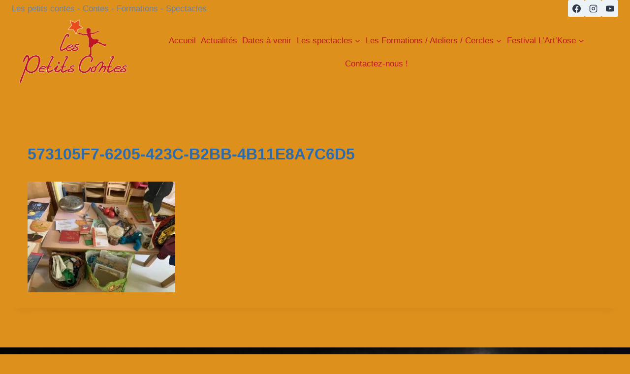

--- FILE ---
content_type: text/html; charset=UTF-8
request_url: https://www.lespetitscontes.fr/actualites/formation-initiation-a-lart-du-conte-3/attachment/573105f7-6205-423c-b2bb-4b11e8a7c6d5/
body_size: 16964
content:
<!doctype html><html lang="fr-FR" frame-adminify-app="true" class="no-js" itemtype="https://schema.org/Blog" itemscope><head><script data-no-optimize="1">var litespeed_docref=sessionStorage.getItem("litespeed_docref");litespeed_docref&&(Object.defineProperty(document,"referrer",{get:function(){return litespeed_docref}}),sessionStorage.removeItem("litespeed_docref"));</script> <meta charset="UTF-8"><meta name="viewport" content="width=device-width, initial-scale=1, minimum-scale=1"><meta name='robots' content='index, follow, max-image-preview:large, max-snippet:-1, max-video-preview:-1' /><title>573105F7-6205-423C-B2BB-4B11E8A7C6D5 - Les petits contes</title><link rel="canonical" href="https://www.lespetitscontes.fr/actualites/formation-initiation-a-lart-du-conte-3/attachment/573105f7-6205-423c-b2bb-4b11e8a7c6d5/" /><meta property="og:locale" content="fr_FR" /><meta property="og:type" content="article" /><meta property="og:title" content="573105F7-6205-423C-B2BB-4B11E8A7C6D5 - Les petits contes" /><meta property="og:url" content="https://www.lespetitscontes.fr/actualites/formation-initiation-a-lart-du-conte-3/attachment/573105f7-6205-423c-b2bb-4b11e8a7c6d5/" /><meta property="og:site_name" content="Les petits contes" /><meta property="article:modified_time" content="2022-10-30T07:20:56+00:00" /><meta property="og:image" content="https://www.lespetitscontes.fr/actualites/formation-initiation-a-lart-du-conte-3/attachment/573105f7-6205-423c-b2bb-4b11e8a7c6d5" /><meta property="og:image:width" content="2560" /><meta property="og:image:height" content="1920" /><meta property="og:image:type" content="image/jpeg" /> <script type="application/ld+json" class="yoast-schema-graph">{"@context":"https://schema.org","@graph":[{"@type":"WebPage","@id":"https://www.lespetitscontes.fr/actualites/formation-initiation-a-lart-du-conte-3/attachment/573105f7-6205-423c-b2bb-4b11e8a7c6d5/","url":"https://www.lespetitscontes.fr/actualites/formation-initiation-a-lart-du-conte-3/attachment/573105f7-6205-423c-b2bb-4b11e8a7c6d5/","name":"573105F7-6205-423C-B2BB-4B11E8A7C6D5 - Les petits contes","isPartOf":{"@id":"https://www.lespetitscontes.fr/#website"},"primaryImageOfPage":{"@id":"https://www.lespetitscontes.fr/actualites/formation-initiation-a-lart-du-conte-3/attachment/573105f7-6205-423c-b2bb-4b11e8a7c6d5/#primaryimage"},"image":{"@id":"https://www.lespetitscontes.fr/actualites/formation-initiation-a-lart-du-conte-3/attachment/573105f7-6205-423c-b2bb-4b11e8a7c6d5/#primaryimage"},"thumbnailUrl":"https://www.lespetitscontes.fr/wp-content/uploads/2022/10/573105F7-6205-423C-B2BB-4B11E8A7C6D5-scaled.jpeg","datePublished":"2022-10-30T05:59:16+00:00","dateModified":"2022-10-30T07:20:56+00:00","breadcrumb":{"@id":"https://www.lespetitscontes.fr/actualites/formation-initiation-a-lart-du-conte-3/attachment/573105f7-6205-423c-b2bb-4b11e8a7c6d5/#breadcrumb"},"inLanguage":"fr-FR","potentialAction":[{"@type":"ReadAction","target":["https://www.lespetitscontes.fr/actualites/formation-initiation-a-lart-du-conte-3/attachment/573105f7-6205-423c-b2bb-4b11e8a7c6d5/"]}]},{"@type":"ImageObject","inLanguage":"fr-FR","@id":"https://www.lespetitscontes.fr/actualites/formation-initiation-a-lart-du-conte-3/attachment/573105f7-6205-423c-b2bb-4b11e8a7c6d5/#primaryimage","url":"https://www.lespetitscontes.fr/wp-content/uploads/2022/10/573105F7-6205-423C-B2BB-4B11E8A7C6D5-scaled.jpeg","contentUrl":"https://www.lespetitscontes.fr/wp-content/uploads/2022/10/573105F7-6205-423C-B2BB-4B11E8A7C6D5-scaled.jpeg","width":2560,"height":1920},{"@type":"BreadcrumbList","@id":"https://www.lespetitscontes.fr/actualites/formation-initiation-a-lart-du-conte-3/attachment/573105f7-6205-423c-b2bb-4b11e8a7c6d5/#breadcrumb","itemListElement":[{"@type":"ListItem","position":1,"name":"Retour à la page d'accueil des Petits Contes","item":"https://www.lespetitscontes.fr/"},{"@type":"ListItem","position":2,"name":"Actualités","item":"https://www.lespetitscontes.fr/category/actualites/"},{"@type":"ListItem","position":3,"name":"Formation Initiation à l&rsquo;Art du Conte","item":"https://www.lespetitscontes.fr/actualites/formation-initiation-a-lart-du-conte-3/"},{"@type":"ListItem","position":4,"name":"573105F7-6205-423C-B2BB-4B11E8A7C6D5"}]},{"@type":"WebSite","@id":"https://www.lespetitscontes.fr/#website","url":"https://www.lespetitscontes.fr/","name":"Les petits contes","description":"Nous &quot;contons&quot; pour vous !","publisher":{"@id":"https://www.lespetitscontes.fr/#organization"},"potentialAction":[{"@type":"SearchAction","target":{"@type":"EntryPoint","urlTemplate":"https://www.lespetitscontes.fr/?s={search_term_string}"},"query-input":{"@type":"PropertyValueSpecification","valueRequired":true,"valueName":"search_term_string"}}],"inLanguage":"fr-FR"},{"@type":"Organization","@id":"https://www.lespetitscontes.fr/#organization","name":"Les Petits Contes","url":"https://www.lespetitscontes.fr/","logo":{"@type":"ImageObject","inLanguage":"fr-FR","@id":"https://www.lespetitscontes.fr/#/schema/logo/image/","url":"https://www.lespetitscontes.fr/wp-content/uploads/2017/06/logo10.png","contentUrl":"https://www.lespetitscontes.fr/wp-content/uploads/2017/06/logo10.png","width":300,"height":172,"caption":"Les Petits Contes"},"image":{"@id":"https://www.lespetitscontes.fr/#/schema/logo/image/"}}]}</script> <link rel='preconnect' href='https://www.lespetitscontes.fr' /><link rel="alternate" type="application/rss+xml" title="Les petits contes &raquo; Flux" href="https://www.lespetitscontes.fr/feed/" /><link rel="alternate" type="application/rss+xml" title="Les petits contes &raquo; Flux des commentaires" href="https://www.lespetitscontes.fr/comments/feed/" /><link rel="alternate" type="application/rss+xml" title="Les petits contes &raquo; 573105F7-6205-423C-B2BB-4B11E8A7C6D5 Flux des commentaires" href="https://www.lespetitscontes.fr/actualites/formation-initiation-a-lart-du-conte-3/attachment/573105f7-6205-423c-b2bb-4b11e8a7c6d5/feed/" /><link rel="alternate" title="oEmbed (JSON)" type="application/json+oembed" href="https://www.lespetitscontes.fr/wp-json/oembed/1.0/embed?url=https%3A%2F%2Fwww.lespetitscontes.fr%2Factualites%2Fformation-initiation-a-lart-du-conte-3%2Fattachment%2F573105f7-6205-423c-b2bb-4b11e8a7c6d5%2F" /><link rel="alternate" title="oEmbed (XML)" type="text/xml+oembed" href="https://www.lespetitscontes.fr/wp-json/oembed/1.0/embed?url=https%3A%2F%2Fwww.lespetitscontes.fr%2Factualites%2Fformation-initiation-a-lart-du-conte-3%2Fattachment%2F573105f7-6205-423c-b2bb-4b11e8a7c6d5%2F&#038;format=xml" /><style id="litespeed-ccss">ul{box-sizing:border-box}.entry-content{counter-reset:footnotes}:root{--wp--preset--font-size--normal:16px;--wp--preset--font-size--huge:42px}.screen-reader-text{border:0;clip:rect(1px,1px,1px,1px);-webkit-clip-path:inset(50%);clip-path:inset(50%);height:1px;margin:-1px;overflow:hidden;padding:0;position:absolute;width:1px;word-wrap:normal!important}body{--wp--preset--color--black:#000;--wp--preset--color--cyan-bluish-gray:#abb8c3;--wp--preset--color--white:#fff;--wp--preset--color--pale-pink:#f78da7;--wp--preset--color--vivid-red:#cf2e2e;--wp--preset--color--luminous-vivid-orange:#ff6900;--wp--preset--color--luminous-vivid-amber:#fcb900;--wp--preset--color--light-green-cyan:#7bdcb5;--wp--preset--color--vivid-green-cyan:#00d084;--wp--preset--color--pale-cyan-blue:#8ed1fc;--wp--preset--color--vivid-cyan-blue:#0693e3;--wp--preset--color--vivid-purple:#9b51e0;--wp--preset--color--theme-palette-1:var(--global-palette1);--wp--preset--color--theme-palette-2:var(--global-palette2);--wp--preset--color--theme-palette-3:var(--global-palette3);--wp--preset--color--theme-palette-4:var(--global-palette4);--wp--preset--color--theme-palette-5:var(--global-palette5);--wp--preset--color--theme-palette-6:var(--global-palette6);--wp--preset--color--theme-palette-7:var(--global-palette7);--wp--preset--color--theme-palette-8:var(--global-palette8);--wp--preset--color--theme-palette-9:var(--global-palette9);--wp--preset--gradient--vivid-cyan-blue-to-vivid-purple:linear-gradient(135deg,rgba(6,147,227,1) 0%,#9b51e0 100%);--wp--preset--gradient--light-green-cyan-to-vivid-green-cyan:linear-gradient(135deg,#7adcb4 0%,#00d082 100%);--wp--preset--gradient--luminous-vivid-amber-to-luminous-vivid-orange:linear-gradient(135deg,rgba(252,185,0,1) 0%,rgba(255,105,0,1) 100%);--wp--preset--gradient--luminous-vivid-orange-to-vivid-red:linear-gradient(135deg,rgba(255,105,0,1) 0%,#cf2e2e 100%);--wp--preset--gradient--very-light-gray-to-cyan-bluish-gray:linear-gradient(135deg,#eee 0%,#a9b8c3 100%);--wp--preset--gradient--cool-to-warm-spectrum:linear-gradient(135deg,#4aeadc 0%,#9778d1 20%,#cf2aba 40%,#ee2c82 60%,#fb6962 80%,#fef84c 100%);--wp--preset--gradient--blush-light-purple:linear-gradient(135deg,#ffceec 0%,#9896f0 100%);--wp--preset--gradient--blush-bordeaux:linear-gradient(135deg,#fecda5 0%,#fe2d2d 50%,#6b003e 100%);--wp--preset--gradient--luminous-dusk:linear-gradient(135deg,#ffcb70 0%,#c751c0 50%,#4158d0 100%);--wp--preset--gradient--pale-ocean:linear-gradient(135deg,#fff5cb 0%,#b6e3d4 50%,#33a7b5 100%);--wp--preset--gradient--electric-grass:linear-gradient(135deg,#caf880 0%,#71ce7e 100%);--wp--preset--gradient--midnight:linear-gradient(135deg,#020381 0%,#2874fc 100%);--wp--preset--font-size--small:var(--global-font-size-small);--wp--preset--font-size--medium:var(--global-font-size-medium);--wp--preset--font-size--large:var(--global-font-size-large);--wp--preset--font-size--x-large:42px;--wp--preset--font-size--larger:var(--global-font-size-larger);--wp--preset--font-size--xxlarge:var(--global-font-size-xxlarge);--wp--preset--spacing--20:.44rem;--wp--preset--spacing--30:.67rem;--wp--preset--spacing--40:1rem;--wp--preset--spacing--50:1.5rem;--wp--preset--spacing--60:2.25rem;--wp--preset--spacing--70:3.38rem;--wp--preset--spacing--80:5.06rem;--wp--preset--shadow--natural:6px 6px 9px rgba(0,0,0,.2);--wp--preset--shadow--deep:12px 12px 50px rgba(0,0,0,.4);--wp--preset--shadow--sharp:6px 6px 0px rgba(0,0,0,.2);--wp--preset--shadow--outlined:6px 6px 0px -3px rgba(255,255,255,1),6px 6px rgba(0,0,0,1);--wp--preset--shadow--crisp:6px 6px 0px rgba(0,0,0,1)}body{margin:0;--wp--style--global--content-size:var(--global-calc-content-width);--wp--style--global--wide-size:var(--global-calc-wide-content-width)}body{padding-top:0;padding-right:0;padding-bottom:0;padding-left:0}html{line-height:1.15;-webkit-text-size-adjust:100%}body{margin:0}main{display:block;min-width:0}h1{font-size:2em;margin:.67em 0}a{background-color:transparent}img{border-style:none}button{font-size:100%;margin:0}button{overflow:visible}button{text-transform:none}button{-webkit-appearance:button}button::-moz-focus-inner{border-style:none;padding:0}button:-moz-focusring{outline:1px dotted ButtonText}::-webkit-file-upload-button{-webkit-appearance:button;font:inherit}:root{--global-gray-400:#cbd5e0;--global-gray-500:#a0aec0;--global-xs-spacing:1em;--global-sm-spacing:1.5rem;--global-md-spacing:2rem;--global-lg-spacing:2.5em;--global-xl-spacing:3.5em;--global-xxl-spacing:5rem;--global-edge-spacing:1.5rem;--global-boxed-spacing:2rem;--global-font-size-small:clamp(.8rem,.73rem + .217vw,.9rem);--global-font-size-medium:clamp(1.1rem,.995rem + .326vw,1.25rem);--global-font-size-large:clamp(1.75rem,1.576rem + .543vw,2rem);--global-font-size-larger:clamp(2rem,1.6rem + 1vw,2.5rem);--global-font-size-xxlarge:clamp(2.25rem,1.728rem + 1.63vw,3rem)}h1{padding:0;margin:0}html{box-sizing:border-box}*,*:before,*:after{box-sizing:inherit}ul{margin:0 0 1.5em 1.5em;padding:0}ul{list-style:disc}li>ul{margin-bottom:0;margin-left:1.5em}img{display:block;height:auto;max-width:100%}a{color:var(--global-palette-highlight)}.link-style-color-underline .entry-content p a{color:inherit;text-decoration:underline;text-decoration-color:var(--global-palette-highlight)}.screen-reader-text{clip:rect(1px,1px,1px,1px);position:absolute!important;height:1px;width:1px;overflow:hidden;word-wrap:normal!important}::-webkit-input-placeholder{color:var(--global-palette6)}::-moz-placeholder{color:var(--global-palette6);opacity:1}::placeholder{color:var(--global-palette6)}button{border-radius:3px;background:var(--global-palette-btn-bg);color:var(--global-palette-btn);padding:.4em 1em;border:0;font-size:1.125rem;line-height:1.6;display:inline-block;font-family:inherit;text-decoration:none;box-shadow:0px 0px 0px -7px rgba(0,0,0,0)}button:visited{background:var(--global-palette-btn-bg);color:var(--global-palette-btn)}.kadence-svg-iconset{display:inline-flex;align-self:center}.kadence-svg-iconset svg{height:1em;width:1em}.kadence-svg-iconset.svg-baseline svg{top:.125em;position:relative}.kt-clear{*zoom:1}.kt-clear:before,.kt-clear:after{content:' ';display:table}.kt-clear:after{clear:both}.content-area{margin:var(--global-xxl-spacing) 0}.entry-content{word-break:break-word}.site-container{margin:0 auto;padding:0 var(--global-content-edge-padding)}.content-bg{background:#fff}#wrapper{overflow:hidden;overflow:clip}body.footer-on-bottom #wrapper{min-height:100vh;display:flex;flex-direction:column}body.footer-on-bottom #inner-wrap{flex:1 0 auto}:root{--global-palette1:#2b6cb0;--global-palette2:#215387;--global-palette3:#1a202c;--global-palette4:#2d3748;--global-palette5:#4a5568;--global-palette6:#718096;--global-palette7:#edf2f7;--global-palette8:#f7fafc;--global-palette9:#fff;--global-palette9rgb:255,255,255;--global-palette-highlight:#be1522;--global-palette-highlight-alt:var(--global-palette7);--global-palette-highlight-alt2:var(--global-palette9);--global-palette-btn-bg:var(--global-palette1);--global-palette-btn-bg-hover:var(--global-palette2);--global-palette-btn:var(--global-palette9);--global-palette-btn-hover:var(--global-palette9);--global-body-font-family:-apple-system,BlinkMacSystemFont,"Segoe UI",Roboto,Oxygen-Sans,Ubuntu,Cantarell,"Helvetica Neue",sans-serif,"Apple Color Emoji","Segoe UI Emoji","Segoe UI Symbol";--global-heading-font-family:inherit;--global-primary-nav-font-family:inherit;--global-fallback-font:sans-serif;--global-display-fallback-font:sans-serif;--global-content-width:1290px;--global-content-narrow-width:842px;--global-content-edge-padding:1.5rem;--global-content-boxed-padding:2rem;--global-calc-content-width:calc(1290px - var(--global-content-edge-padding) - var(--global-content-edge-padding));--wp--style--global--content-size:var(--global-calc-content-width)}.wp-site-blocks{--global-vw:calc(100vw - (.5*var(--scrollbar-offset)))}body{background:#dd901c;-webkit-font-smoothing:antialiased;-moz-osx-font-smoothing:grayscale}body{font-weight:400;font-size:17px;line-height:1.6;font-family:var(--global-body-font-family);color:var(--global-palette4)}.content-bg{background:#dd901c}h1{font-family:var(--global-heading-font-family)}h1{font-style:normal;font-weight:700;font-size:32px;line-height:1.5;color:#2b6cb0}.site-container{max-width:var(--global-content-width)}.content-area{margin-top:5rem;margin-bottom:5rem}@media all and (max-width:1024px){.content-area{margin-top:3rem;margin-bottom:3rem}}@media all and (max-width:767px){.content-area{margin-top:2rem;margin-bottom:2rem}}@media all and (max-width:1024px){:root{--global-content-boxed-padding:2rem}}@media all and (max-width:767px){:root{--global-content-boxed-padding:1.5rem}}.entry-content-wrap{padding:2rem}@media all and (max-width:1024px){.entry-content-wrap{padding:2rem}}@media all and (max-width:767px){.entry-content-wrap{padding:1.5rem}}.entry.single-entry{box-shadow:0px 15px 15px -10px rgba(0,0,0,.05)}button{box-shadow:0px 0px 0px -7px rgba(0,0,0,0)}.site-branding a.brand img{max-width:250px}.site-branding{padding:0}#masthead{background:#dd901c}.site-main-header-inner-wrap{min-height:80px}.site-top-header-inner-wrap{min-height:0px}.header-navigation[class*=header-navigation-style-underline] .header-menu-container.primary-menu-container>ul>li>a:after{width:calc(100% - .6em)}.main-navigation .primary-menu-container>ul>li.menu-item>a{padding-left:calc(.6em/2);padding-right:calc(.6em/2);padding-top:.6em;padding-bottom:.6em;color:#be1522}.main-navigation .primary-menu-container>ul li.menu-item>a{font-style:normal}.header-navigation .header-menu-container ul ul.sub-menu{background:#dd901c;box-shadow:0px 2px 13px 0px rgba(0,0,0,.1)}.header-navigation .header-menu-container ul ul li.menu-item{border-bottom:1px solid var(--global-palette9)}.header-navigation .header-menu-container ul ul li.menu-item>a{width:200px;padding-top:1em;padding-bottom:1em;color:var(--global-palette8);font-style:normal;font-size:14px}.mobile-toggle-open-container .menu-toggle-open{color:#be1522;padding:.4em .6em;font-size:14px}.mobile-toggle-open-container .menu-toggle-open.menu-toggle-style-bordered{border:1px solid currentColor}.mobile-toggle-open-container .menu-toggle-open .menu-toggle-icon{font-size:20px}.mobile-navigation ul li{font-size:14px}.mobile-navigation ul li a{padding-top:1em;padding-bottom:1em}.mobile-navigation ul li>a,.mobile-navigation ul li.menu-item-has-children>.drawer-nav-drop-wrap{background:#dd901c;color:var(--global-palette8)}.mobile-navigation ul li.menu-item-has-children .drawer-nav-drop-wrap,.mobile-navigation ul li:not(.menu-item-has-children) a{border-bottom:1px solid var(--global-palette9)}.mobile-navigation:not(.drawer-navigation-parent-toggle-true) ul li.menu-item-has-children .drawer-nav-drop-wrap button{border-left:1px solid var(--global-palette9)}#mobile-drawer .drawer-header .drawer-toggle{padding:.6em .15em;font-size:24px}.header-html{font-style:normal;color:var(--global-palette6)}.header-social-wrap .header-social-inner-wrap{font-size:1em;gap:.3em}.header-social-wrap .header-social-inner-wrap .social-button{border:2px none transparent;border-radius:3px}:root{--global-kb-font-size-sm:clamp(.8rem,.73rem + .217vw,.9rem);--global-kb-font-size-md:clamp(1.1rem,.995rem + .326vw,1.25rem);--global-kb-font-size-lg:clamp(1.75rem,1.576rem + .543vw,2rem);--global-kb-font-size-xl:clamp(2.25rem,1.728rem + 1.63vw,3rem);--global-kb-font-size-xxl:clamp(2.5rem,1.456rem + 3.26vw,4rem);--global-kb-font-size-xxxl:clamp(2.75rem,.489rem + 7.065vw,6rem)}.site-branding{max-height:inherit}.site-branding a.brand{display:flex;gap:1em;flex-direction:row;align-items:center;text-decoration:none;color:inherit;max-height:inherit}.site-branding a.brand img{display:block}.header-navigation ul ul.sub-menu{display:none;position:absolute;top:100%;flex-direction:column;background:#fff;margin-left:0;box-shadow:0 2px 13px rgba(0,0,0,.1);z-index:1000}.header-navigation ul ul.sub-menu>li:last-child{border-bottom:0}.nav--toggle-sub .dropdown-nav-toggle{display:block;background:0 0;position:absolute;right:0;top:50%;width:.7em;height:.7em;font-size:inherit;width:.9em;height:.9em;font-size:.9em;display:inline-flex;line-height:inherit;margin:0;padding:0;border:none;border-radius:0;-webkit-transform:translateY(-50%);transform:translateY(-50%);overflow:visible}.nav--toggle-sub ul ul .dropdown-nav-toggle{right:.2em}.nav--toggle-sub ul ul .dropdown-nav-toggle .kadence-svg-iconset{-webkit-transform:rotate(-90deg);transform:rotate(-90deg)}.nav--toggle-sub li.menu-item-has-children{position:relative}.nav-drop-title-wrap{position:relative;padding-right:1em;display:block}.header-navigation[class*=header-navigation-style-underline] .header-menu-container>ul>li>a{position:relative}.header-navigation[class*=header-navigation-style-underline] .header-menu-container>ul>li>a:after{content:'';width:100%;position:absolute;bottom:0;height:2px;right:50%;background:currentColor;-webkit-transform:scale(0,0) translate(-50%,0);transform:scale(0,0) translate(-50%,0)}.header-navigation,.header-menu-container{display:flex}.header-navigation li.menu-item>a{display:block;width:100%;text-decoration:none;color:var(--global-palette4);-webkit-transform:translate3d(0,0,0);transform:translate3d(0,0,0)}.header-navigation ul.sub-menu{display:block;list-style:none;margin:0;padding:0}.header-navigation ul li.menu-item>a{padding:.6em .5em}.header-navigation ul ul li.menu-item>a{padding:1em}.header-navigation ul ul li.menu-item>a{width:200px}.header-navigation ul ul ul.sub-menu{top:0;left:100%;right:auto;min-height:100%}.header-navigation .menu{display:flex;flex-wrap:wrap;justify-content:center;align-items:center;list-style:none;margin:0;padding:0}.menu-toggle-open{display:flex;background:0 0;align-items:center;box-shadow:none}.menu-toggle-open .menu-toggle-icon{display:flex}.wp-site-blocks .menu-toggle-open{box-shadow:none}.mobile-navigation{width:100%}.mobile-navigation a{display:block;width:100%;text-decoration:none;padding:.6em .5em}.mobile-navigation ul{display:block;list-style:none;margin:0;padding:0}.drawer-nav-drop-wrap{display:flex;position:relative}.drawer-nav-drop-wrap a{color:inherit}.drawer-nav-drop-wrap .drawer-sub-toggle{background:0 0;color:inherit;padding:.5em .7em;display:flex;border:0;border-radius:0;box-shadow:none;line-height:normal}.mobile-navigation ul ul{padding-left:1em}.mobile-navigation ul.has-collapse-sub-nav ul.sub-menu{display:none}.popup-drawer{position:fixed;display:none;top:0;bottom:0;left:-99999rem;right:99999rem;z-index:100000}.popup-drawer .drawer-overlay{background-color:rgba(0,0,0,.4);position:fixed;top:0;right:0;bottom:0;left:0;opacity:0}.popup-drawer .drawer-inner{width:100%;-webkit-transform:translateX(100%);transform:translateX(100%);max-width:90%;right:0;top:0;overflow:auto;background:#090c10;color:#fff;bottom:0;opacity:0;position:fixed;box-shadow:0 0 2rem 0 rgba(0,0,0,.1);display:flex;flex-direction:column}.popup-drawer .drawer-header{padding:0 1.5em;display:flex;justify-content:flex-end;min-height:calc(1.2em + 24px)}.popup-drawer .drawer-header .drawer-toggle{background:0 0;border:0;font-size:24px;line-height:1;padding:.6em .15em;color:inherit;display:flex;box-shadow:none;border-radius:0}.popup-drawer .drawer-content{padding:0 1.5em 1.5em}.popup-drawer .drawer-header .drawer-toggle{width:1em;position:relative;height:1em;box-sizing:content-box;font-size:24px}.drawer-toggle .toggle-close-bar{width:.75em;height:.08em;background:currentColor;-webkit-transform-origin:center center;transform-origin:center center;position:absolute;margin-top:-.04em;opacity:0;border-radius:.08em;left:50%;margin-left:-.375em;top:50%;-webkit-transform:rotate(45deg) translateX(-50%);transform:rotate(45deg) translateX(-50%)}.drawer-toggle .toggle-close-bar:last-child{-webkit-transform:rotate(-45deg) translateX(50%);transform:rotate(-45deg) translateX(50%)}#main-header{display:none}#masthead{position:relative;z-index:11}@media screen and (min-width:1025px){#main-header{display:block}#mobile-header{display:none}}.site-header-row{display:grid;grid-template-columns:auto auto}.site-header-section{display:flex;max-height:inherit}.site-header-item{display:flex;align-items:center;margin-right:10px;max-height:inherit}.site-header-section>.site-header-item:last-child{margin-right:0}.drawer-content .site-header-item{margin-right:0;margin-bottom:10px}.drawer-content .site-header-item:last-child{margin-bottom:0}.site-header-section-right{justify-content:flex-end}.header-html-inner p:first-child{margin-top:0}.header-html-inner p:last-child{margin-bottom:0}.element-social-inner-wrap{display:flex;flex-wrap:wrap;align-items:center;gap:.3em}a.social-button{width:2em;text-decoration:none;height:2em;display:inline-flex;justify-content:center;align-items:center;margin:0;color:var(--global-palette4);background:var(--global-palette7);border-radius:3px}.kadence-sticky-header{position:relative;z-index:1}#mobile-drawer{z-index:99999}.entry{box-shadow:0px 15px 25px -10px rgba(0,0,0,.05);border-radius:.25rem}.content-wrap{position:relative}@media screen and (max-width:719px){.content-style-boxed .content-bg:not(.loop-entry){margin-left:-1rem;margin-right:-1rem;width:auto}}.single-content{margin:var(--global-md-spacing) 0 0}.single-content p{margin-top:0;margin-bottom:var(--global-md-spacing)}.single-content p:last-child{margin-bottom:0}.entry-content:after{display:table;clear:both;content:''}.entry-header{margin-bottom:1em}.entry-title{word-wrap:break-word}.site-branding{max-height:inherit}.site-branding a.brand{display:flex;gap:1em;flex-direction:row;align-items:center;text-decoration:none;color:inherit;max-height:inherit}.site-branding a.brand img{display:block}.header-navigation ul ul.sub-menu{display:none;position:absolute;top:100%;flex-direction:column;background:#fff;margin-left:0;box-shadow:0 2px 13px rgba(0,0,0,.1);z-index:1000}.header-navigation ul ul.sub-menu>li:last-child{border-bottom:0}.nav--toggle-sub .dropdown-nav-toggle{display:block;background:0 0;position:absolute;right:0;top:50%;width:.7em;height:.7em;font-size:inherit;width:.9em;height:.9em;font-size:.9em;display:inline-flex;line-height:inherit;margin:0;padding:0;border:none;border-radius:0;-webkit-transform:translateY(-50%);transform:translateY(-50%);overflow:visible}.nav--toggle-sub ul ul .dropdown-nav-toggle{right:.2em}.nav--toggle-sub ul ul .dropdown-nav-toggle .kadence-svg-iconset{-webkit-transform:rotate(-90deg);transform:rotate(-90deg)}.nav--toggle-sub li.menu-item-has-children{position:relative}.nav-drop-title-wrap{position:relative;padding-right:1em;display:block}.header-navigation[class*=header-navigation-style-underline] .header-menu-container>ul>li>a{position:relative}.header-navigation[class*=header-navigation-style-underline] .header-menu-container>ul>li>a:after{content:'';width:100%;position:absolute;bottom:0;height:2px;right:50%;background:currentColor;-webkit-transform:scale(0,0) translate(-50%,0);transform:scale(0,0) translate(-50%,0)}.header-navigation,.header-menu-container{display:flex}.header-navigation li.menu-item>a{display:block;width:100%;text-decoration:none;color:var(--global-palette4);-webkit-transform:translate3d(0,0,0);transform:translate3d(0,0,0)}.header-navigation ul.sub-menu{display:block;list-style:none;margin:0;padding:0}.header-navigation ul li.menu-item>a{padding:.6em .5em}.header-navigation ul ul li.menu-item>a{padding:1em}.header-navigation ul ul li.menu-item>a{width:200px}.header-navigation ul ul ul.sub-menu{top:0;left:100%;right:auto;min-height:100%}.header-navigation .menu{display:flex;flex-wrap:wrap;justify-content:center;align-items:center;list-style:none;margin:0;padding:0}.menu-toggle-open{display:flex;background:0 0;align-items:center;box-shadow:none}.menu-toggle-open .menu-toggle-icon{display:flex}.wp-site-blocks .menu-toggle-open{box-shadow:none}.mobile-navigation{width:100%}.mobile-navigation a{display:block;width:100%;text-decoration:none;padding:.6em .5em}.mobile-navigation ul{display:block;list-style:none;margin:0;padding:0}.drawer-nav-drop-wrap{display:flex;position:relative}.drawer-nav-drop-wrap a{color:inherit}.drawer-nav-drop-wrap .drawer-sub-toggle{background:0 0;color:inherit;padding:.5em .7em;display:flex;border:0;border-radius:0;box-shadow:none;line-height:normal}.mobile-navigation ul ul{padding-left:1em}.mobile-navigation ul.has-collapse-sub-nav ul.sub-menu{display:none}.popup-drawer{position:fixed;display:none;top:0;bottom:0;left:-99999rem;right:99999rem;z-index:100000}.popup-drawer .drawer-overlay{background-color:rgba(0,0,0,.4);position:fixed;top:0;right:0;bottom:0;left:0;opacity:0}.popup-drawer .drawer-inner{width:100%;-webkit-transform:translateX(100%);transform:translateX(100%);max-width:90%;right:0;top:0;overflow:auto;background:#090c10;color:#fff;bottom:0;opacity:0;position:fixed;box-shadow:0 0 2rem 0 rgba(0,0,0,.1);display:flex;flex-direction:column}.popup-drawer .drawer-header{padding:0 1.5em;display:flex;justify-content:flex-end;min-height:calc(1.2em + 24px)}.popup-drawer .drawer-header .drawer-toggle{background:0 0;border:0;font-size:24px;line-height:1;padding:.6em .15em;color:inherit;display:flex;box-shadow:none;border-radius:0}.popup-drawer .drawer-content{padding:0 1.5em 1.5em}.popup-drawer .drawer-header .drawer-toggle{width:1em;position:relative;height:1em;box-sizing:content-box;font-size:24px}.drawer-toggle .toggle-close-bar{width:.75em;height:.08em;background:currentColor;-webkit-transform-origin:center center;transform-origin:center center;position:absolute;margin-top:-.04em;opacity:0;border-radius:.08em;left:50%;margin-left:-.375em;top:50%;-webkit-transform:rotate(45deg) translateX(-50%);transform:rotate(45deg) translateX(-50%)}.drawer-toggle .toggle-close-bar:last-child{-webkit-transform:rotate(-45deg) translateX(50%);transform:rotate(-45deg) translateX(50%)}#main-header{display:none}#masthead{position:relative;z-index:11}@media screen and (min-width:1025px){#main-header{display:block}#mobile-header{display:none}}.site-header-row{display:grid;grid-template-columns:auto auto}.site-header-section{display:flex;max-height:inherit}.site-header-item{display:flex;align-items:center;margin-right:10px;max-height:inherit}.site-header-section>.site-header-item:last-child{margin-right:0}.drawer-content .site-header-item{margin-right:0;margin-bottom:10px}.drawer-content .site-header-item:last-child{margin-bottom:0}.site-header-section-right{justify-content:flex-end}.header-html-inner p:first-child{margin-top:0}.header-html-inner p:last-child{margin-bottom:0}.element-social-inner-wrap{display:flex;flex-wrap:wrap;align-items:center;gap:.3em}a.social-button{width:2em;text-decoration:none;height:2em;display:inline-flex;justify-content:center;align-items:center;margin:0;color:var(--global-palette4);background:var(--global-palette7);border-radius:3px}.kadence-sticky-header{position:relative;z-index:1}#mobile-drawer{z-index:99999}.entry{box-shadow:0px 15px 25px -10px rgba(0,0,0,.05);border-radius:.25rem}.content-wrap{position:relative}@media screen and (max-width:719px){.content-style-boxed .content-bg:not(.loop-entry){margin-left:-1rem;margin-right:-1rem;width:auto}}.single-content{margin:var(--global-md-spacing) 0 0}.single-content p{margin-top:0;margin-bottom:var(--global-md-spacing)}.single-content p:last-child{margin-bottom:0}.entry-content:after{display:table;clear:both;content:''}.entry-header{margin-bottom:1em}.entry-title{word-wrap:break-word}</style><link rel="preload" data-asynced="1" data-optimized="2" as="style" onload="this.onload=null;this.rel='stylesheet'" href="https://www.lespetitscontes.fr/wp-content/litespeed/ucss/c76f9d6291290dd572f39b5cbd1fcc98.css?ver=612c9" /><script type="litespeed/javascript">!function(a){"use strict";var b=function(b,c,d){function e(a){return h.body?a():void setTimeout(function(){e(a)})}function f(){i.addEventListener&&i.removeEventListener("load",f),i.media=d||"all"}var g,h=a.document,i=h.createElement("link");if(c)g=c;else{var j=(h.body||h.getElementsByTagName("head")[0]).childNodes;g=j[j.length-1]}var k=h.styleSheets;i.rel="stylesheet",i.href=b,i.media="only x",e(function(){g.parentNode.insertBefore(i,c?g:g.nextSibling)});var l=function(a){for(var b=i.href,c=k.length;c--;)if(k[c].href===b)return a();setTimeout(function(){l(a)})};return i.addEventListener&&i.addEventListener("load",f),i.onloadcssdefined=l,l(f),i};"undefined"!=typeof exports?exports.loadCSS=b:a.loadCSS=b}("undefined"!=typeof global?global:this);!function(a){if(a.loadCSS){var b=loadCSS.relpreload={};if(b.support=function(){try{return a.document.createElement("link").relList.supports("preload")}catch(b){return!1}},b.poly=function(){for(var b=a.document.getElementsByTagName("link"),c=0;c<b.length;c++){var d=b[c];"preload"===d.rel&&"style"===d.getAttribute("as")&&(a.loadCSS(d.href,d,d.getAttribute("media")),d.rel=null)}},!b.support()){b.poly();var c=a.setInterval(b.poly,300);a.addEventListener&&a.addEventListener("load",function(){b.poly(),a.clearInterval(c)}),a.attachEvent&&a.attachEvent("onload",function(){a.clearInterval(c)})}}}(this);</script><link rel="preload" as="image" href="https://www.lespetitscontes.fr/wp-content/uploads/2024/06/lpc_logo_big.png"><link rel="preload" as="image" href="https://www.lespetitscontes.fr/wp-content/uploads/2024/06/lpc_logo_big.png"><link rel="preload" as="image" href="https://www.lespetitscontes.fr/wp-content/uploads/2022/10/573105F7-6205-423C-B2BB-4B11E8A7C6D5-300x225.jpeg.webp"><link rel="https://api.w.org/" href="https://www.lespetitscontes.fr/wp-json/" /><link rel="alternate" title="JSON" type="application/json" href="https://www.lespetitscontes.fr/wp-json/wp/v2/media/161317" /><link rel="EditURI" type="application/rsd+xml" title="RSD" href="https://www.lespetitscontes.fr/xmlrpc.php?rsd" /><link rel="preload" id="kadence-header-preload" href="https://www.lespetitscontes.fr/wp-content/themes/kadence/assets/css/header.min.css?ver=1.4.2" as="style"><link rel="preload" id="kadence-content-preload" href="https://www.lespetitscontes.fr/wp-content/themes/kadence/assets/css/content.min.css?ver=1.4.2" as="style"><link rel="preload" id="kadence-related-posts-preload" href="https://www.lespetitscontes.fr/wp-content/themes/kadence/assets/css/related-posts.min.css?ver=1.4.2" as="style"><link rel="preload" id="kad-splide-preload" href="https://www.lespetitscontes.fr/wp-content/themes/kadence/assets/css/kadence-splide.min.css?ver=1.4.2" as="style"><link rel="preload" id="kadence-footer-preload" href="https://www.lespetitscontes.fr/wp-content/themes/kadence/assets/css/footer.min.css?ver=1.4.2" as="style"><link rel="icon" href="https://www.lespetitscontes.fr/wp-content/uploads/2013/07/cropped-etoile114x114-32x32.png" sizes="32x32" /><link rel="icon" href="https://www.lespetitscontes.fr/wp-content/uploads/2013/07/cropped-etoile114x114-192x192.png" sizes="192x192" /><link rel="apple-touch-icon" href="https://www.lespetitscontes.fr/wp-content/uploads/2013/07/cropped-etoile114x114-180x180.png" /><meta name="msapplication-TileImage" content="https://www.lespetitscontes.fr/wp-content/uploads/2013/07/cropped-etoile114x114-270x270.png" /></head><body data-rsssl=1 class="attachment wp-singular attachment-template-default single single-attachment postid-161317 attachmentid-161317 attachment-jpeg wp-custom-logo wp-embed-responsive wp-theme-kadence jlt-admin-bar footer-on-bottom hide-focus-outline link-style-color-underline content-title-style-normal content-width-normal content-style-boxed content-vertical-padding-show non-transparent-header mobile-non-transparent-header"><div id="wrapper" class="site wp-site-blocks">
<a class="skip-link screen-reader-text scroll-ignore" href="#main">Aller au contenu</a><header id="masthead" class="site-header" role="banner" itemtype="https://schema.org/WPHeader" itemscope><div id="main-header" class="site-header-wrap"><div class="site-header-inner-wrap kadence-sticky-header" data-reveal-scroll-up="false" data-shrink="true" data-shrink-height="60"><div class="site-header-upper-wrap"><div class="site-header-upper-inner-wrap"><div class="site-top-header-wrap site-header-row-container site-header-focus-item site-header-row-layout-standard" data-section="kadence_customizer_header_top"><div class="site-header-row-container-inner"><div class="site-container"><div class="site-top-header-inner-wrap site-header-row site-header-row-has-sides site-header-row-no-center"><div class="site-header-top-section-left site-header-section site-header-section-left"><div class="site-header-item site-header-focus-item" data-section="kadence_customizer_header_html"><div class="header-html inner-link-style-normal"><div class="header-html-inner"><p>Les petits contes - Contes - Formations - Spectacles</p></div></div></div></div><div class="site-header-top-section-right site-header-section site-header-section-right"><div class="site-header-item site-header-focus-item" data-section="kadence_customizer_header_social"><div class="header-social-wrap"><div class="header-social-inner-wrap element-social-inner-wrap social-show-label-false social-style-filled"><a href="https://www.facebook.com/ChristineButot.Lespetitscontes" aria-label="Facebook" target="_blank" rel="noopener noreferrer"  class="social-button header-social-item social-link-facebook"><span class="kadence-svg-iconset"><svg class="kadence-svg-icon kadence-facebook-svg" fill="currentColor" version="1.1" xmlns="http://www.w3.org/2000/svg" width="32" height="32" viewBox="0 0 32 32"><title>Facebook</title><path d="M31.997 15.999c0-8.836-7.163-15.999-15.999-15.999s-15.999 7.163-15.999 15.999c0 7.985 5.851 14.604 13.499 15.804v-11.18h-4.062v-4.625h4.062v-3.525c0-4.010 2.389-6.225 6.043-6.225 1.75 0 3.581 0.313 3.581 0.313v3.937h-2.017c-1.987 0-2.607 1.233-2.607 2.498v3.001h4.437l-0.709 4.625h-3.728v11.18c7.649-1.2 13.499-7.819 13.499-15.804z"></path>
</svg></span></a><a href="https://www.instagram.com/les_petits_contes/" aria-label="Instagram" target="_blank" rel="noopener noreferrer"  class="social-button header-social-item social-link-instagram"><span class="kadence-svg-iconset"><svg class="kadence-svg-icon kadence-instagram-alt-svg" fill="currentColor" version="1.1" xmlns="http://www.w3.org/2000/svg" width="24" height="24" viewBox="0 0 24 24"><title>Instagram</title><path d="M7 1c-1.657 0-3.158 0.673-4.243 1.757s-1.757 2.586-1.757 4.243v10c0 1.657 0.673 3.158 1.757 4.243s2.586 1.757 4.243 1.757h10c1.657 0 3.158-0.673 4.243-1.757s1.757-2.586 1.757-4.243v-10c0-1.657-0.673-3.158-1.757-4.243s-2.586-1.757-4.243-1.757zM7 3h10c1.105 0 2.103 0.447 2.828 1.172s1.172 1.723 1.172 2.828v10c0 1.105-0.447 2.103-1.172 2.828s-1.723 1.172-2.828 1.172h-10c-1.105 0-2.103-0.447-2.828-1.172s-1.172-1.723-1.172-2.828v-10c0-1.105 0.447-2.103 1.172-2.828s1.723-1.172 2.828-1.172zM16.989 11.223c-0.15-0.972-0.571-1.857-1.194-2.567-0.754-0.861-1.804-1.465-3.009-1.644-0.464-0.074-0.97-0.077-1.477-0.002-1.366 0.202-2.521 0.941-3.282 1.967s-1.133 2.347-0.93 3.712 0.941 2.521 1.967 3.282 2.347 1.133 3.712 0.93 2.521-0.941 3.282-1.967 1.133-2.347 0.93-3.712zM15.011 11.517c0.122 0.82-0.1 1.609-0.558 2.227s-1.15 1.059-1.969 1.18-1.609-0.1-2.227-0.558-1.059-1.15-1.18-1.969 0.1-1.609 0.558-2.227 1.15-1.059 1.969-1.18c0.313-0.046 0.615-0.042 0.87-0.002 0.74 0.11 1.366 0.47 1.818 0.986 0.375 0.428 0.63 0.963 0.72 1.543zM17.5 7.5c0.552 0 1-0.448 1-1s-0.448-1-1-1-1 0.448-1 1 0.448 1 1 1z"></path>
</svg></span></a><a href="https://www.youtube.com/@lespetitscontes" aria-label="YouTube" target="_blank" rel="noopener noreferrer"  class="social-button header-social-item social-link-youtube"><span class="kadence-svg-iconset"><svg class="kadence-svg-icon kadence-youtube-svg" fill="currentColor" version="1.1" xmlns="http://www.w3.org/2000/svg" width="28" height="28" viewBox="0 0 28 28"><title>YouTube</title><path d="M11.109 17.625l7.562-3.906-7.562-3.953v7.859zM14 4.156c5.891 0 9.797 0.281 9.797 0.281 0.547 0.063 1.75 0.063 2.812 1.188 0 0 0.859 0.844 1.109 2.781 0.297 2.266 0.281 4.531 0.281 4.531v2.125s0.016 2.266-0.281 4.531c-0.25 1.922-1.109 2.781-1.109 2.781-1.062 1.109-2.266 1.109-2.812 1.172 0 0-3.906 0.297-9.797 0.297v0c-7.281-0.063-9.516-0.281-9.516-0.281-0.625-0.109-2.031-0.078-3.094-1.188 0 0-0.859-0.859-1.109-2.781-0.297-2.266-0.281-4.531-0.281-4.531v-2.125s-0.016-2.266 0.281-4.531c0.25-1.937 1.109-2.781 1.109-2.781 1.062-1.125 2.266-1.125 2.812-1.188 0 0 3.906-0.281 9.797-0.281v0z"></path>
</svg></span></a></div></div></div></div></div></div></div></div><div class="site-main-header-wrap site-header-row-container site-header-focus-item site-header-row-layout-standard" data-section="kadence_customizer_header_main"><div class="site-header-row-container-inner"><div class="site-container"><div class="site-main-header-inner-wrap site-header-row site-header-row-has-sides site-header-row-no-center"><div class="site-header-main-section-left site-header-section site-header-section-left"><div class="site-header-item site-header-focus-item" data-section="title_tagline"><div class="site-branding branding-layout-standard site-brand-logo-only"><a class="brand has-logo-image" href="https://www.lespetitscontes.fr/" rel="home"><img width="2393" height="1373" src="https://www.lespetitscontes.fr/wp-content/uploads/2024/06/lpc_logo_big.png" class="custom-logo" alt="Les petits contes" decoding="sync" fetchpriority="high" srcset="https://www.lespetitscontes.fr/wp-content/uploads/2024/06/lpc_logo_big.png 2393w, https://www.lespetitscontes.fr/wp-content/uploads/2024/06/lpc_logo_big-300x172.png 300w, https://www.lespetitscontes.fr/wp-content/uploads/2024/06/lpc_logo_big-1024x588.png.webp 1024w, https://www.lespetitscontes.fr/wp-content/uploads/2024/06/lpc_logo_big-768x441.png.webp 768w, https://www.lespetitscontes.fr/wp-content/uploads/2024/06/lpc_logo_big-1536x881.png.webp 1536w, https://www.lespetitscontes.fr/wp-content/uploads/2024/06/lpc_logo_big-2048x1175.png.webp 2048w, https://www.lespetitscontes.fr/wp-content/uploads/2024/06/lpc_logo_big-1320x757.png.webp 1320w" sizes="(max-width: 2393px) 100vw, 2393px"/></a></div></div></div><div class="site-header-main-section-right site-header-section site-header-section-right"><div class="site-header-item site-header-focus-item site-header-item-main-navigation header-navigation-layout-stretch-false header-navigation-layout-fill-stretch-false" data-section="kadence_customizer_primary_navigation"><nav id="site-navigation" class="main-navigation header-navigation hover-to-open nav--toggle-sub header-navigation-style-underline header-navigation-dropdown-animation-none" role="navigation" aria-label="Principal"><div class="primary-menu-container header-menu-container"><ul id="primary-menu" class="menu"><li id="menu-item-32" class="menu-item menu-item-type-custom menu-item-object-custom menu-item-home menu-item-32"><a href="https://www.lespetitscontes.fr/">Accueil</a></li><li id="menu-item-601912" class="menu-item menu-item-type-taxonomy menu-item-object-category menu-item-601912"><a href="https://www.lespetitscontes.fr/category/actualites/">Actualités</a></li><li id="menu-item-1783" class="menu-item menu-item-type-taxonomy menu-item-object-category menu-item-1783"><a href="https://www.lespetitscontes.fr/category/actualites/dates/">Dates à venir</a></li><li id="menu-item-135" class="menu-item menu-item-type-post_type menu-item-object-page menu-item-has-children menu-item-135"><a href="https://www.lespetitscontes.fr/les-spectacles/"><span class="nav-drop-title-wrap">Les spectacles<span class="dropdown-nav-toggle"><span class="kadence-svg-iconset svg-baseline"><svg aria-hidden="true" class="kadence-svg-icon kadence-arrow-down-svg" fill="currentColor" version="1.1" xmlns="http://www.w3.org/2000/svg" width="24" height="24" viewBox="0 0 24 24"><title>Déplier</title><path d="M5.293 9.707l6 6c0.391 0.391 1.024 0.391 1.414 0l6-6c0.391-0.391 0.391-1.024 0-1.414s-1.024-0.391-1.414 0l-5.293 5.293-5.293-5.293c-0.391-0.391-1.024-0.391-1.414 0s-0.391 1.024 0 1.414z"></path>
</svg></span></span></span></a><ul class="sub-menu"><li id="menu-item-1402" class="menu-item menu-item-type-post_type menu-item-object-page menu-item-1402"><a href="https://www.lespetitscontes.fr/les-tout-petits-contes-sur-mesure/">Les Tout Petits Contes sur Mesure &#8211; 0/4 ans</a></li><li id="menu-item-254" class="menu-item menu-item-type-post_type menu-item-object-page menu-item-254"><a href="https://www.lespetitscontes.fr/les-spectacles/les-petits-contes-sur-mesure/">Les Petits Contes sur mesure &#8211;  + 4 ans</a></li><li id="menu-item-2586" class="menu-item menu-item-type-post_type menu-item-object-page menu-item-has-children menu-item-2586"><a href="https://www.lespetitscontes.fr/les-spectacles/ahbah/"><span class="nav-drop-title-wrap">BALADE CONTEE sur MESURE<span class="dropdown-nav-toggle"><span class="kadence-svg-iconset svg-baseline"><svg aria-hidden="true" class="kadence-svg-icon kadence-arrow-down-svg" fill="currentColor" version="1.1" xmlns="http://www.w3.org/2000/svg" width="24" height="24" viewBox="0 0 24 24"><title>Déplier</title><path d="M5.293 9.707l6 6c0.391 0.391 1.024 0.391 1.414 0l6-6c0.391-0.391 0.391-1.024 0-1.414s-1.024-0.391-1.414 0l-5.293 5.293-5.293-5.293c-0.391-0.391-1.024-0.391-1.414 0s-0.391 1.024 0 1.414z"></path>
</svg></span></span></span></a><ul class="sub-menu"><li id="menu-item-3090" class="menu-item menu-item-type-post_type menu-item-object-page menu-item-3090"><a href="https://www.lespetitscontes.fr/les-spectacles/ahbah/balade-contee/">photos balade contée</a></li></ul></li><li id="menu-item-247" class="menu-item menu-item-type-post_type menu-item-object-page menu-item-247"><a href="https://www.lespetitscontes.fr/les-spectacles/noel-magique/">Spectacle de Noël « Chez le père Fadou »</a></li><li id="menu-item-1403" class="menu-item menu-item-type-post_type menu-item-object-page menu-item-1403"><a href="https://www.lespetitscontes.fr/les-spectacles/vagabondage/">Vagabond’âge au Togo</a></li></ul></li><li id="menu-item-532" class="menu-item menu-item-type-post_type menu-item-object-page menu-item-has-children menu-item-532"><a href="https://www.lespetitscontes.fr/les-formations/"><span class="nav-drop-title-wrap">Les Formations / Ateliers / Cercles<span class="dropdown-nav-toggle"><span class="kadence-svg-iconset svg-baseline"><svg aria-hidden="true" class="kadence-svg-icon kadence-arrow-down-svg" fill="currentColor" version="1.1" xmlns="http://www.w3.org/2000/svg" width="24" height="24" viewBox="0 0 24 24"><title>Déplier</title><path d="M5.293 9.707l6 6c0.391 0.391 1.024 0.391 1.414 0l6-6c0.391-0.391 0.391-1.024 0-1.414s-1.024-0.391-1.414 0l-5.293 5.293-5.293-5.293c-0.391-0.391-1.024-0.391-1.414 0s-0.391 1.024 0 1.414z"></path>
</svg></span></span></span></a><ul class="sub-menu"><li id="menu-item-1789" class="menu-item menu-item-type-taxonomy menu-item-object-category menu-item-1789"><a href="https://www.lespetitscontes.fr/category/prestations/formations/">Actus des Formations</a></li><li id="menu-item-1804" class="menu-item menu-item-type-taxonomy menu-item-object-category menu-item-1804"><a href="https://www.lespetitscontes.fr/category/prestations/formations/actus-ateliers/">Actus des ateliers</a></li></ul></li><li id="menu-item-3095" class="menu-item menu-item-type-post_type menu-item-object-page menu-item-has-children menu-item-3095"><a href="https://www.lespetitscontes.fr/festival-lartkose-2/"><span class="nav-drop-title-wrap">Festival L’Art’Kose<span class="dropdown-nav-toggle"><span class="kadence-svg-iconset svg-baseline"><svg aria-hidden="true" class="kadence-svg-icon kadence-arrow-down-svg" fill="currentColor" version="1.1" xmlns="http://www.w3.org/2000/svg" width="24" height="24" viewBox="0 0 24 24"><title>Déplier</title><path d="M5.293 9.707l6 6c0.391 0.391 1.024 0.391 1.414 0l6-6c0.391-0.391 0.391-1.024 0-1.414s-1.024-0.391-1.414 0l-5.293 5.293-5.293-5.293c-0.391-0.391-1.024-0.391-1.414 0s-0.391 1.024 0 1.414z"></path>
</svg></span></span></span></a><ul class="sub-menu"><li id="menu-item-3130" class="menu-item menu-item-type-post_type menu-item-object-page menu-item-3130"><a href="https://www.lespetitscontes.fr/festival-lartkose-2/verchere/">Verchère</a></li><li id="menu-item-3103" class="menu-item menu-item-type-post_type menu-item-object-page menu-item-3103"><a href="https://www.lespetitscontes.fr/festival-lartkose-2/spectacle-de-vensat-2019/">Spectacle de Vensat 2019</a></li></ul></li><li id="menu-item-900" class="menu-item menu-item-type-post_type menu-item-object-page menu-item-900"><a href="https://www.lespetitscontes.fr/contacter-lespetitscontes/">Contactez-nous !</a></li></ul></div></nav></div></div></div></div></div></div></div></div></div></div><div id="mobile-header" class="site-mobile-header-wrap"><div class="site-header-inner-wrap"><div class="site-header-upper-wrap"><div class="site-header-upper-inner-wrap"><div class="site-main-header-wrap site-header-focus-item site-header-row-layout-standard site-header-row-tablet-layout-default site-header-row-mobile-layout-default  kadence-sticky-header" data-shrink="true" data-reveal-scroll-up="false" data-shrink-height="60"><div class="site-header-row-container-inner"><div class="site-container"><div class="site-main-header-inner-wrap site-header-row site-header-row-has-sides site-header-row-no-center"><div class="site-header-main-section-left site-header-section site-header-section-left"><div class="site-header-item site-header-focus-item" data-section="title_tagline"><div class="site-branding mobile-site-branding branding-layout-standard branding-tablet-layout-inherit site-brand-logo-only branding-mobile-layout-inherit"><a class="brand has-logo-image" href="https://www.lespetitscontes.fr/" rel="home"><img width="2393" height="1373" src="https://www.lespetitscontes.fr/wp-content/uploads/2024/06/lpc_logo_big.png" class="custom-logo" alt="Les petits contes" decoding="sync" srcset="https://www.lespetitscontes.fr/wp-content/uploads/2024/06/lpc_logo_big.png 2393w, https://www.lespetitscontes.fr/wp-content/uploads/2024/06/lpc_logo_big-300x172.png 300w, https://www.lespetitscontes.fr/wp-content/uploads/2024/06/lpc_logo_big-1024x588.png.webp 1024w, https://www.lespetitscontes.fr/wp-content/uploads/2024/06/lpc_logo_big-768x441.png.webp 768w, https://www.lespetitscontes.fr/wp-content/uploads/2024/06/lpc_logo_big-1536x881.png.webp 1536w, https://www.lespetitscontes.fr/wp-content/uploads/2024/06/lpc_logo_big-2048x1175.png.webp 2048w, https://www.lespetitscontes.fr/wp-content/uploads/2024/06/lpc_logo_big-1320x757.png.webp 1320w" sizes="(max-width: 2393px) 100vw, 2393px" fetchpriority="high"/></a></div></div></div><div class="site-header-main-section-right site-header-section site-header-section-right"><div class="site-header-item site-header-focus-item site-header-item-navgation-popup-toggle" data-section="kadence_customizer_mobile_trigger"><div class="mobile-toggle-open-container">
<button id="mobile-toggle" class="menu-toggle-open drawer-toggle menu-toggle-style-bordered" aria-label="Ouvrir le menu" data-toggle-target="#mobile-drawer" data-toggle-body-class="showing-popup-drawer-from-right" aria-expanded="false" data-set-focus=".menu-toggle-close"
>
<span class="menu-toggle-icon"><span class="kadence-svg-iconset"><svg aria-hidden="true" class="kadence-svg-icon kadence-menu-svg" fill="currentColor" version="1.1" xmlns="http://www.w3.org/2000/svg" width="24" height="24" viewBox="0 0 24 24"><title>Ouvrir/fermer le menu</title><path d="M3 13h18c0.552 0 1-0.448 1-1s-0.448-1-1-1h-18c-0.552 0-1 0.448-1 1s0.448 1 1 1zM3 7h18c0.552 0 1-0.448 1-1s-0.448-1-1-1h-18c-0.552 0-1 0.448-1 1s0.448 1 1 1zM3 19h18c0.552 0 1-0.448 1-1s-0.448-1-1-1h-18c-0.552 0-1 0.448-1 1s0.448 1 1 1z"></path>
</svg></span></span>
</button></div></div></div></div></div></div></div></div></div></div></div></header><main id="inner-wrap" class="wrap kt-clear" role="main"><div id="primary" class="content-area"><div class="content-container site-container"><div id="main" class="site-main"><div class="content-wrap"><article id="post-161317" class="entry content-bg single-entry post-161317 attachment type-attachment status-inherit hentry"><div class="entry-content-wrap"><header class="entry-header attachment-title title-align-inherit title-tablet-align-inherit title-mobile-align-inherit"><h1 class="entry-title">573105F7-6205-423C-B2BB-4B11E8A7C6D5</h1></header><div class="entry-content single-content"><p class="attachment"><a href='https://www.lespetitscontes.fr/wp-content/uploads/2022/10/573105F7-6205-423C-B2BB-4B11E8A7C6D5-scaled.jpeg'><img decoding="sync" width="300" height="225" src="https://www.lespetitscontes.fr/wp-content/uploads/2022/10/573105F7-6205-423C-B2BB-4B11E8A7C6D5-300x225.jpeg.webp" class="attachment-medium size-medium" alt="" srcset="https://www.lespetitscontes.fr/wp-content/uploads/2022/10/573105F7-6205-423C-B2BB-4B11E8A7C6D5-300x225.jpeg.webp 300w, https://www.lespetitscontes.fr/wp-content/uploads/2022/10/573105F7-6205-423C-B2BB-4B11E8A7C6D5-1024x768.jpeg.webp 1024w, https://www.lespetitscontes.fr/wp-content/uploads/2022/10/573105F7-6205-423C-B2BB-4B11E8A7C6D5-768x576.jpeg.webp 768w, https://www.lespetitscontes.fr/wp-content/uploads/2022/10/573105F7-6205-423C-B2BB-4B11E8A7C6D5-1536x1152.jpeg.webp 1536w, https://www.lespetitscontes.fr/wp-content/uploads/2022/10/573105F7-6205-423C-B2BB-4B11E8A7C6D5-2048x1536.jpeg.webp 2048w, https://www.lespetitscontes.fr/wp-content/uploads/2022/10/573105F7-6205-423C-B2BB-4B11E8A7C6D5-1320x990.jpeg.webp 1320w" sizes="(max-width: 300px) 100vw, 300px" fetchpriority="high"/></a></p></div></div></article></div></div></div></div></main><footer id="colophon" class="site-footer" role="contentinfo"><div class="site-footer-wrap"><div class="site-middle-footer-wrap site-footer-row-container site-footer-focus-item site-footer-row-layout-standard site-footer-row-tablet-layout-default site-footer-row-mobile-layout-default" data-section="kadence_customizer_footer_middle"><div class="site-footer-row-container-inner"><div class="site-container"><div class="site-middle-footer-inner-wrap site-footer-row site-footer-row-columns-4 site-footer-row-column-layout-left-forty site-footer-row-tablet-column-layout-default site-footer-row-mobile-column-layout-row ft-ro-dir-row ft-ro-collapse-normal ft-ro-t-dir-default ft-ro-m-dir-default ft-ro-lstyle-plain"><div class="site-footer-middle-section-1 site-footer-section footer-section-inner-items-1"><div class="footer-widget-area widget-area site-footer-focus-item footer-widget2 content-align-default content-tablet-align-default content-mobile-align-default content-valign-default content-tablet-valign-default content-mobile-valign-default" data-section="sidebar-widgets-footer2"><div class="footer-widget-area-inner site-info-inner"><section id="linkcat-2" class="widget widget_links"><h2 class="widget-title">Blogroll</h2><ul class='xoxo blogroll'><li><a href="https://www.helloasso.com/associations/les-petits-contes" rel="me" title="Soutenez ou remerciez l&rsquo;association de ses actions en passant par HelloAsso">Adhérer et soutenir à l&#039;association Les Petits Contes</a></li><li><a href="https://contedanslevent.wixsite.com/accueil" rel="friend colleague co-resident">Christine Righi conteuse</a></li><li><a href="https://www.collectiforaliteauvergne.fr/" rel="friend colleague">Collectif Oralité Auvergne &#8211; COA</a></li><li><a href="https://fredlanaure.wixsite.com/fredlanaure" rel="friend colleague co-resident">Frédérique Lanaure conteuse</a></li><li><a href="http://melimelomanilemo.fr/2019/01/11/isabelle-fesquet/" rel="friend colleague co-resident">Isabelle Fesquet conteuse</a></li><li><a href="https://www.mocaleca.net/" rel="friend colleague co-resident">Marie Odile Caleca conteuse</a></li><li><a href="http://www.coloconte.fr/" rel="friend colleague co-resident">Nathalie Thibur conteuse</a></li><li><a href="https://www.sandrinebutot.com/" rel="contact met colleague">Sandrine Butot photographe</a></li><li><a href="https://www.lesfeesduazart.com/">Séverine SARRIAS Cie Les Fées du Az&#039;Art</a></li><li><a href="https://www.mediathequesaintgermainlembron.fr/Informations-pratiques">Tiers lieu Médiathèque La Licorne</a></li></ul></section></div></div></div><div class="site-footer-middle-section-2 site-footer-section footer-section-inner-items-1"><div class="footer-widget-area widget-area site-footer-focus-item footer-widget3 content-align-default content-tablet-align-default content-mobile-align-default content-valign-default content-tablet-valign-default content-mobile-valign-default" data-section="sidebar-widgets-footer3"><div class="footer-widget-area-inner site-info-inner"><section id="block-3" class="widget widget_block"><ul class="wp-block-social-links is-layout-flex wp-block-social-links-is-layout-flex"></ul></section><section id="block-4" class="widget widget_block"><ul class="wp-block-social-links is-layout-flex wp-block-social-links-is-layout-flex"></ul></section><section id="block-5" class="widget widget_block widget_categories"><ul class="wp-block-categories-list wp-block-categories"><li class="cat-item cat-item-1"><a href="https://www.lespetitscontes.fr/category/actualites/">Actualités</a></li><li class="cat-item cat-item-116"><a href="https://www.lespetitscontes.fr/category/prestations/formations/actus-ateliers/">Actus ateliers</a></li><li class="cat-item cat-item-117"><a href="https://www.lespetitscontes.fr/category/prestations/formations/actus-formations/">Actus formations</a></li><li class="cat-item cat-item-114"><a href="https://www.lespetitscontes.fr/category/actualites/dates/">Dates à venir</a></li><li class="cat-item cat-item-4"><a href="https://www.lespetitscontes.fr/category/prestations/formations/">Formations</a></li><li class="cat-item cat-item-9"><a href="https://www.lespetitscontes.fr/category/spectacles/adultes/">Pour adultes</a></li><li class="cat-item cat-item-8"><a href="https://www.lespetitscontes.fr/category/spectacles/enfants/">Pour enfants</a></li><li class="cat-item cat-item-5"><a href="https://www.lespetitscontes.fr/category/spectacles/">Spectacles</a></li></ul></section></div></div></div><div class="site-footer-middle-section-3 site-footer-section footer-section-inner-items-1"><div class="footer-widget-area widget-area site-footer-focus-item footer-widget1 content-align-default content-tablet-align-default content-mobile-align-default content-valign-default content-tablet-valign-default content-mobile-valign-default" data-section="sidebar-widgets-footer1"><div class="footer-widget-area-inner site-info-inner"><section id="meta-2" class="widget widget_meta"><h2 class="widget-title">Méta</h2><ul><li><a rel="nofollow" href="https://www.lespetitscontes.fr/wp-login.php">Connexion</a></li><li><a href="https://www.lespetitscontes.fr/feed/">Flux des publications</a></li><li><a href="https://www.lespetitscontes.fr/comments/feed/">Flux des commentaires</a></li><li><a href="https://fr.wordpress.org/">Site de WordPress-FR</a></li></ul></section></div></div></div><div class="site-footer-middle-section-4 site-footer-section footer-section-inner-items-1"><div class="footer-widget-area widget-area site-footer-focus-item footer-widget6 content-align-default content-tablet-align-default content-mobile-align-default content-valign-default content-tablet-valign-default content-mobile-valign-default" data-section="sidebar-widgets-footer6"><div class="footer-widget-area-inner site-info-inner"><section id="block-15" class="widget widget_block widget_text"><p class="has-theme-palette-9-color has-text-color has-link-color wp-elements-d4615bf18127891b314f102c36948e3f">conteur à Clermont-Ferrand, Issoire, région Issoire, région Boudes, ateliers de contes, spectacles de contes, conteurs à Clermont-Ferrand, conteuse dans le Puy de Dôme, conteur en Auvergne Rhône Alpes, conteuse</p></section></div></div></div></div></div></div></div><div class="site-bottom-footer-wrap site-footer-row-container site-footer-focus-item site-footer-row-layout-standard site-footer-row-tablet-layout-default site-footer-row-mobile-layout-default" data-section="kadence_customizer_footer_bottom"><div class="site-footer-row-container-inner"><div class="site-container"><div class="site-bottom-footer-inner-wrap site-footer-row site-footer-row-columns-2 site-footer-row-column-layout-equal site-footer-row-tablet-column-layout-default site-footer-row-mobile-column-layout-row ft-ro-dir-row ft-ro-collapse-normal ft-ro-t-dir-default ft-ro-m-dir-default ft-ro-lstyle-plain"><div class="site-footer-bottom-section-1 site-footer-section footer-section-inner-items-1"><div class="footer-widget-area widget-area site-footer-focus-item footer-navigation-wrap content-align-default content-tablet-align-default content-mobile-align-default content-valign-default content-tablet-valign-default content-mobile-valign-default footer-navigation-layout-stretch-false" data-section="kadence_customizer_footer_navigation"><div class="footer-widget-area-inner footer-navigation-inner"><nav id="footer-navigation" class="footer-navigation" role="navigation" aria-label="Pied de page"><div class="footer-menu-container"><ul id="footer-menu" class="menu"><li id="menu-item-3014" class="menu-item menu-item-type-post_type menu-item-object-page menu-item-3014"><a href="https://www.lespetitscontes.fr/bienvenue-chez-les-petits-contes/">Bienvenue chez les petits contes</a></li><li id="menu-item-3050" class="menu-item menu-item-type-post_type menu-item-object-page menu-item-3050"><a href="https://www.lespetitscontes.fr/les-spectacles/">Les spectacles</a></li><li id="menu-item-3013" class="menu-item menu-item-type-post_type menu-item-object-page menu-item-privacy-policy menu-item-3013"><a rel="privacy-policy" href="https://www.lespetitscontes.fr/politique-de-confidentialite/">Politique de confidentialité</a></li><li id="menu-item-3015" class="menu-item menu-item-type-post_type menu-item-object-page menu-item-3015"><a href="https://www.lespetitscontes.fr/contacter-lespetitscontes/">Contactez-nous !</a></li></ul></div></nav></div></div></div><div class="site-footer-bottom-section-2 site-footer-section footer-section-inner-items-1"><div class="footer-widget-area site-info site-footer-focus-item content-align-center content-tablet-align-default content-mobile-align-default content-valign-middle content-tablet-valign-default content-mobile-valign-default" data-section="kadence_customizer_footer_html"><div class="footer-widget-area-inner site-info-inner"><div class="footer-html inner-link-style-normal"><div class="footer-html-inner"><p>&copy; 2012-2026 <a href="https://www.lespetitscontes.fr/">Les Petits Contes</a> - Webmaster : <a href="https://www.skd.digital/">SKD.digital</a></p></div></div></div></div></div></div></div></div></div></div></footer></div> <script type="speculationrules">{"prefetch":[{"source":"document","where":{"and":[{"href_matches":"/*"},{"not":{"href_matches":["/wp-*.php","/wp-admin/*","/wp-content/uploads/*","/wp-content/*","/wp-content/plugins/*","/wp-content/themes/kadence/*","/*\\?(.+)"]}},{"not":{"selector_matches":"a[rel~=\"nofollow\"]"}},{"not":{"selector_matches":".no-prefetch, .no-prefetch a"}}]},"eagerness":"conservative"}]}</script> <div id="mobile-drawer" class="popup-drawer popup-drawer-layout-sidepanel popup-drawer-animation-fade popup-drawer-side-right" data-drawer-target-string="#mobile-drawer"
><div class="drawer-overlay" data-drawer-target-string="#mobile-drawer"></div><div class="drawer-inner"><div class="drawer-header">
<button class="menu-toggle-close drawer-toggle" aria-label="Fermer le menu"  data-toggle-target="#mobile-drawer" data-toggle-body-class="showing-popup-drawer-from-right" aria-expanded="false" data-set-focus=".menu-toggle-open"
>
<span class="toggle-close-bar"></span>
<span class="toggle-close-bar"></span>
</button></div><div class="drawer-content mobile-drawer-content content-align-left content-valign-top"><div class="site-header-item site-header-focus-item site-header-item-mobile-navigation mobile-navigation-layout-stretch-false" data-section="kadence_customizer_mobile_navigation"><nav id="mobile-site-navigation" class="mobile-navigation drawer-navigation drawer-navigation-parent-toggle-false" role="navigation" aria-label="Primary Mobile"><div class="mobile-menu-container drawer-menu-container"><ul id="mobile-menu" class="menu has-collapse-sub-nav"><li class="menu-item menu-item-type-custom menu-item-object-custom menu-item-home menu-item-32"><a href="https://www.lespetitscontes.fr/">Accueil</a></li><li class="menu-item menu-item-type-taxonomy menu-item-object-category menu-item-601912"><a href="https://www.lespetitscontes.fr/category/actualites/">Actualités</a></li><li class="menu-item menu-item-type-taxonomy menu-item-object-category menu-item-1783"><a href="https://www.lespetitscontes.fr/category/actualites/dates/">Dates à venir</a></li><li class="menu-item menu-item-type-post_type menu-item-object-page menu-item-has-children menu-item-135"><div class="drawer-nav-drop-wrap"><a href="https://www.lespetitscontes.fr/les-spectacles/">Les spectacles</a><button class="drawer-sub-toggle" data-toggle-duration="10" data-toggle-target="#mobile-menu .menu-item-135 &gt; .sub-menu" aria-expanded="false"><span class="screen-reader-text">Ouvrir/fermer le menu enfant</span><span class="kadence-svg-iconset"><svg aria-hidden="true" class="kadence-svg-icon kadence-arrow-down-svg" fill="currentColor" version="1.1" xmlns="http://www.w3.org/2000/svg" width="24" height="24" viewBox="0 0 24 24"><title>Déplier</title><path d="M5.293 9.707l6 6c0.391 0.391 1.024 0.391 1.414 0l6-6c0.391-0.391 0.391-1.024 0-1.414s-1.024-0.391-1.414 0l-5.293 5.293-5.293-5.293c-0.391-0.391-1.024-0.391-1.414 0s-0.391 1.024 0 1.414z"></path>
</svg></span></button></div><ul class="sub-menu"><li class="menu-item menu-item-type-post_type menu-item-object-page menu-item-1402"><a href="https://www.lespetitscontes.fr/les-tout-petits-contes-sur-mesure/">Les Tout Petits Contes sur Mesure &#8211; 0/4 ans</a></li><li class="menu-item menu-item-type-post_type menu-item-object-page menu-item-254"><a href="https://www.lespetitscontes.fr/les-spectacles/les-petits-contes-sur-mesure/">Les Petits Contes sur mesure &#8211;  + 4 ans</a></li><li class="menu-item menu-item-type-post_type menu-item-object-page menu-item-has-children menu-item-2586"><div class="drawer-nav-drop-wrap"><a href="https://www.lespetitscontes.fr/les-spectacles/ahbah/">BALADE CONTEE sur MESURE</a><button class="drawer-sub-toggle" data-toggle-duration="10" data-toggle-target="#mobile-menu .menu-item-2586 &gt; .sub-menu" aria-expanded="false"><span class="screen-reader-text">Ouvrir/fermer le menu enfant</span><span class="kadence-svg-iconset"><svg aria-hidden="true" class="kadence-svg-icon kadence-arrow-down-svg" fill="currentColor" version="1.1" xmlns="http://www.w3.org/2000/svg" width="24" height="24" viewBox="0 0 24 24"><title>Déplier</title><path d="M5.293 9.707l6 6c0.391 0.391 1.024 0.391 1.414 0l6-6c0.391-0.391 0.391-1.024 0-1.414s-1.024-0.391-1.414 0l-5.293 5.293-5.293-5.293c-0.391-0.391-1.024-0.391-1.414 0s-0.391 1.024 0 1.414z"></path>
</svg></span></button></div><ul class="sub-menu"><li class="menu-item menu-item-type-post_type menu-item-object-page menu-item-3090"><a href="https://www.lespetitscontes.fr/les-spectacles/ahbah/balade-contee/">photos balade contée</a></li></ul></li><li class="menu-item menu-item-type-post_type menu-item-object-page menu-item-247"><a href="https://www.lespetitscontes.fr/les-spectacles/noel-magique/">Spectacle de Noël « Chez le père Fadou »</a></li><li class="menu-item menu-item-type-post_type menu-item-object-page menu-item-1403"><a href="https://www.lespetitscontes.fr/les-spectacles/vagabondage/">Vagabond’âge au Togo</a></li></ul></li><li class="menu-item menu-item-type-post_type menu-item-object-page menu-item-has-children menu-item-532"><div class="drawer-nav-drop-wrap"><a href="https://www.lespetitscontes.fr/les-formations/">Les Formations / Ateliers / Cercles</a><button class="drawer-sub-toggle" data-toggle-duration="10" data-toggle-target="#mobile-menu .menu-item-532 &gt; .sub-menu" aria-expanded="false"><span class="screen-reader-text">Ouvrir/fermer le menu enfant</span><span class="kadence-svg-iconset"><svg aria-hidden="true" class="kadence-svg-icon kadence-arrow-down-svg" fill="currentColor" version="1.1" xmlns="http://www.w3.org/2000/svg" width="24" height="24" viewBox="0 0 24 24"><title>Déplier</title><path d="M5.293 9.707l6 6c0.391 0.391 1.024 0.391 1.414 0l6-6c0.391-0.391 0.391-1.024 0-1.414s-1.024-0.391-1.414 0l-5.293 5.293-5.293-5.293c-0.391-0.391-1.024-0.391-1.414 0s-0.391 1.024 0 1.414z"></path>
</svg></span></button></div><ul class="sub-menu"><li class="menu-item menu-item-type-taxonomy menu-item-object-category menu-item-1789"><a href="https://www.lespetitscontes.fr/category/prestations/formations/">Actus des Formations</a></li><li class="menu-item menu-item-type-taxonomy menu-item-object-category menu-item-1804"><a href="https://www.lespetitscontes.fr/category/prestations/formations/actus-ateliers/">Actus des ateliers</a></li></ul></li><li class="menu-item menu-item-type-post_type menu-item-object-page menu-item-has-children menu-item-3095"><div class="drawer-nav-drop-wrap"><a href="https://www.lespetitscontes.fr/festival-lartkose-2/">Festival L’Art’Kose</a><button class="drawer-sub-toggle" data-toggle-duration="10" data-toggle-target="#mobile-menu .menu-item-3095 &gt; .sub-menu" aria-expanded="false"><span class="screen-reader-text">Ouvrir/fermer le menu enfant</span><span class="kadence-svg-iconset"><svg aria-hidden="true" class="kadence-svg-icon kadence-arrow-down-svg" fill="currentColor" version="1.1" xmlns="http://www.w3.org/2000/svg" width="24" height="24" viewBox="0 0 24 24"><title>Déplier</title><path d="M5.293 9.707l6 6c0.391 0.391 1.024 0.391 1.414 0l6-6c0.391-0.391 0.391-1.024 0-1.414s-1.024-0.391-1.414 0l-5.293 5.293-5.293-5.293c-0.391-0.391-1.024-0.391-1.414 0s-0.391 1.024 0 1.414z"></path>
</svg></span></button></div><ul class="sub-menu"><li class="menu-item menu-item-type-post_type menu-item-object-page menu-item-3130"><a href="https://www.lespetitscontes.fr/festival-lartkose-2/verchere/">Verchère</a></li><li class="menu-item menu-item-type-post_type menu-item-object-page menu-item-3103"><a href="https://www.lespetitscontes.fr/festival-lartkose-2/spectacle-de-vensat-2019/">Spectacle de Vensat 2019</a></li></ul></li><li class="menu-item menu-item-type-post_type menu-item-object-page menu-item-900"><a href="https://www.lespetitscontes.fr/contacter-lespetitscontes/">Contactez-nous !</a></li></ul></div></nav></div></div></div></div> <script type="litespeed/javascript" data-src="https://www.google.com/recaptcha/api.js?render=6LfCZr4pAAAAAPZ2-GjOmAMwPLwHJ9eaWXHLuPE9&amp;ver=3.0" id="google-recaptcha-js"></script> <script data-no-optimize="1">window.lazyLoadOptions=Object.assign({},{threshold:300},window.lazyLoadOptions||{});!function(t,e){"object"==typeof exports&&"undefined"!=typeof module?module.exports=e():"function"==typeof define&&define.amd?define(e):(t="undefined"!=typeof globalThis?globalThis:t||self).LazyLoad=e()}(this,function(){"use strict";function e(){return(e=Object.assign||function(t){for(var e=1;e<arguments.length;e++){var n,a=arguments[e];for(n in a)Object.prototype.hasOwnProperty.call(a,n)&&(t[n]=a[n])}return t}).apply(this,arguments)}function o(t){return e({},at,t)}function l(t,e){return t.getAttribute(gt+e)}function c(t){return l(t,vt)}function s(t,e){return function(t,e,n){e=gt+e;null!==n?t.setAttribute(e,n):t.removeAttribute(e)}(t,vt,e)}function i(t){return s(t,null),0}function r(t){return null===c(t)}function u(t){return c(t)===_t}function d(t,e,n,a){t&&(void 0===a?void 0===n?t(e):t(e,n):t(e,n,a))}function f(t,e){et?t.classList.add(e):t.className+=(t.className?" ":"")+e}function _(t,e){et?t.classList.remove(e):t.className=t.className.replace(new RegExp("(^|\\s+)"+e+"(\\s+|$)")," ").replace(/^\s+/,"").replace(/\s+$/,"")}function g(t){return t.llTempImage}function v(t,e){!e||(e=e._observer)&&e.unobserve(t)}function b(t,e){t&&(t.loadingCount+=e)}function p(t,e){t&&(t.toLoadCount=e)}function n(t){for(var e,n=[],a=0;e=t.children[a];a+=1)"SOURCE"===e.tagName&&n.push(e);return n}function h(t,e){(t=t.parentNode)&&"PICTURE"===t.tagName&&n(t).forEach(e)}function a(t,e){n(t).forEach(e)}function m(t){return!!t[lt]}function E(t){return t[lt]}function I(t){return delete t[lt]}function y(e,t){var n;m(e)||(n={},t.forEach(function(t){n[t]=e.getAttribute(t)}),e[lt]=n)}function L(a,t){var o;m(a)&&(o=E(a),t.forEach(function(t){var e,n;e=a,(t=o[n=t])?e.setAttribute(n,t):e.removeAttribute(n)}))}function k(t,e,n){f(t,e.class_loading),s(t,st),n&&(b(n,1),d(e.callback_loading,t,n))}function A(t,e,n){n&&t.setAttribute(e,n)}function O(t,e){A(t,rt,l(t,e.data_sizes)),A(t,it,l(t,e.data_srcset)),A(t,ot,l(t,e.data_src))}function w(t,e,n){var a=l(t,e.data_bg_multi),o=l(t,e.data_bg_multi_hidpi);(a=nt&&o?o:a)&&(t.style.backgroundImage=a,n=n,f(t=t,(e=e).class_applied),s(t,dt),n&&(e.unobserve_completed&&v(t,e),d(e.callback_applied,t,n)))}function x(t,e){!e||0<e.loadingCount||0<e.toLoadCount||d(t.callback_finish,e)}function M(t,e,n){t.addEventListener(e,n),t.llEvLisnrs[e]=n}function N(t){return!!t.llEvLisnrs}function z(t){if(N(t)){var e,n,a=t.llEvLisnrs;for(e in a){var o=a[e];n=e,o=o,t.removeEventListener(n,o)}delete t.llEvLisnrs}}function C(t,e,n){var a;delete t.llTempImage,b(n,-1),(a=n)&&--a.toLoadCount,_(t,e.class_loading),e.unobserve_completed&&v(t,n)}function R(i,r,c){var l=g(i)||i;N(l)||function(t,e,n){N(t)||(t.llEvLisnrs={});var a="VIDEO"===t.tagName?"loadeddata":"load";M(t,a,e),M(t,"error",n)}(l,function(t){var e,n,a,o;n=r,a=c,o=u(e=i),C(e,n,a),f(e,n.class_loaded),s(e,ut),d(n.callback_loaded,e,a),o||x(n,a),z(l)},function(t){var e,n,a,o;n=r,a=c,o=u(e=i),C(e,n,a),f(e,n.class_error),s(e,ft),d(n.callback_error,e,a),o||x(n,a),z(l)})}function T(t,e,n){var a,o,i,r,c;t.llTempImage=document.createElement("IMG"),R(t,e,n),m(c=t)||(c[lt]={backgroundImage:c.style.backgroundImage}),i=n,r=l(a=t,(o=e).data_bg),c=l(a,o.data_bg_hidpi),(r=nt&&c?c:r)&&(a.style.backgroundImage='url("'.concat(r,'")'),g(a).setAttribute(ot,r),k(a,o,i)),w(t,e,n)}function G(t,e,n){var a;R(t,e,n),a=e,e=n,(t=Et[(n=t).tagName])&&(t(n,a),k(n,a,e))}function D(t,e,n){var a;a=t,(-1<It.indexOf(a.tagName)?G:T)(t,e,n)}function S(t,e,n){var a;t.setAttribute("loading","lazy"),R(t,e,n),a=e,(e=Et[(n=t).tagName])&&e(n,a),s(t,_t)}function V(t){t.removeAttribute(ot),t.removeAttribute(it),t.removeAttribute(rt)}function j(t){h(t,function(t){L(t,mt)}),L(t,mt)}function F(t){var e;(e=yt[t.tagName])?e(t):m(e=t)&&(t=E(e),e.style.backgroundImage=t.backgroundImage)}function P(t,e){var n;F(t),n=e,r(e=t)||u(e)||(_(e,n.class_entered),_(e,n.class_exited),_(e,n.class_applied),_(e,n.class_loading),_(e,n.class_loaded),_(e,n.class_error)),i(t),I(t)}function U(t,e,n,a){var o;n.cancel_on_exit&&(c(t)!==st||"IMG"===t.tagName&&(z(t),h(o=t,function(t){V(t)}),V(o),j(t),_(t,n.class_loading),b(a,-1),i(t),d(n.callback_cancel,t,e,a)))}function $(t,e,n,a){var o,i,r=(i=t,0<=bt.indexOf(c(i)));s(t,"entered"),f(t,n.class_entered),_(t,n.class_exited),o=t,i=a,n.unobserve_entered&&v(o,i),d(n.callback_enter,t,e,a),r||D(t,n,a)}function q(t){return t.use_native&&"loading"in HTMLImageElement.prototype}function H(t,o,i){t.forEach(function(t){return(a=t).isIntersecting||0<a.intersectionRatio?$(t.target,t,o,i):(e=t.target,n=t,a=o,t=i,void(r(e)||(f(e,a.class_exited),U(e,n,a,t),d(a.callback_exit,e,n,t))));var e,n,a})}function B(e,n){var t;tt&&!q(e)&&(n._observer=new IntersectionObserver(function(t){H(t,e,n)},{root:(t=e).container===document?null:t.container,rootMargin:t.thresholds||t.threshold+"px"}))}function J(t){return Array.prototype.slice.call(t)}function K(t){return t.container.querySelectorAll(t.elements_selector)}function Q(t){return c(t)===ft}function W(t,e){return e=t||K(e),J(e).filter(r)}function X(e,t){var n;(n=K(e),J(n).filter(Q)).forEach(function(t){_(t,e.class_error),i(t)}),t.update()}function t(t,e){var n,a,t=o(t);this._settings=t,this.loadingCount=0,B(t,this),n=t,a=this,Y&&window.addEventListener("online",function(){X(n,a)}),this.update(e)}var Y="undefined"!=typeof window,Z=Y&&!("onscroll"in window)||"undefined"!=typeof navigator&&/(gle|ing|ro)bot|crawl|spider/i.test(navigator.userAgent),tt=Y&&"IntersectionObserver"in window,et=Y&&"classList"in document.createElement("p"),nt=Y&&1<window.devicePixelRatio,at={elements_selector:".lazy",container:Z||Y?document:null,threshold:300,thresholds:null,data_src:"src",data_srcset:"srcset",data_sizes:"sizes",data_bg:"bg",data_bg_hidpi:"bg-hidpi",data_bg_multi:"bg-multi",data_bg_multi_hidpi:"bg-multi-hidpi",data_poster:"poster",class_applied:"applied",class_loading:"litespeed-loading",class_loaded:"litespeed-loaded",class_error:"error",class_entered:"entered",class_exited:"exited",unobserve_completed:!0,unobserve_entered:!1,cancel_on_exit:!0,callback_enter:null,callback_exit:null,callback_applied:null,callback_loading:null,callback_loaded:null,callback_error:null,callback_finish:null,callback_cancel:null,use_native:!1},ot="src",it="srcset",rt="sizes",ct="poster",lt="llOriginalAttrs",st="loading",ut="loaded",dt="applied",ft="error",_t="native",gt="data-",vt="ll-status",bt=[st,ut,dt,ft],pt=[ot],ht=[ot,ct],mt=[ot,it,rt],Et={IMG:function(t,e){h(t,function(t){y(t,mt),O(t,e)}),y(t,mt),O(t,e)},IFRAME:function(t,e){y(t,pt),A(t,ot,l(t,e.data_src))},VIDEO:function(t,e){a(t,function(t){y(t,pt),A(t,ot,l(t,e.data_src))}),y(t,ht),A(t,ct,l(t,e.data_poster)),A(t,ot,l(t,e.data_src)),t.load()}},It=["IMG","IFRAME","VIDEO"],yt={IMG:j,IFRAME:function(t){L(t,pt)},VIDEO:function(t){a(t,function(t){L(t,pt)}),L(t,ht),t.load()}},Lt=["IMG","IFRAME","VIDEO"];return t.prototype={update:function(t){var e,n,a,o=this._settings,i=W(t,o);{if(p(this,i.length),!Z&&tt)return q(o)?(e=o,n=this,i.forEach(function(t){-1!==Lt.indexOf(t.tagName)&&S(t,e,n)}),void p(n,0)):(t=this._observer,o=i,t.disconnect(),a=t,void o.forEach(function(t){a.observe(t)}));this.loadAll(i)}},destroy:function(){this._observer&&this._observer.disconnect(),K(this._settings).forEach(function(t){I(t)}),delete this._observer,delete this._settings,delete this.loadingCount,delete this.toLoadCount},loadAll:function(t){var e=this,n=this._settings;W(t,n).forEach(function(t){v(t,e),D(t,n,e)})},restoreAll:function(){var e=this._settings;K(e).forEach(function(t){P(t,e)})}},t.load=function(t,e){e=o(e);D(t,e)},t.resetStatus=function(t){i(t)},t}),function(t,e){"use strict";function n(){e.body.classList.add("litespeed_lazyloaded")}function a(){console.log("[LiteSpeed] Start Lazy Load"),o=new LazyLoad(Object.assign({},t.lazyLoadOptions||{},{elements_selector:"[data-lazyloaded]",callback_finish:n})),i=function(){o.update()},t.MutationObserver&&new MutationObserver(i).observe(e.documentElement,{childList:!0,subtree:!0,attributes:!0})}var o,i;t.addEventListener?t.addEventListener("load",a,!1):t.attachEvent("onload",a)}(window,document);</script><script data-no-optimize="1">window.litespeed_ui_events=window.litespeed_ui_events||["mouseover","click","keydown","wheel","touchmove","touchstart"];var urlCreator=window.URL||window.webkitURL;function litespeed_load_delayed_js_force(){console.log("[LiteSpeed] Start Load JS Delayed"),litespeed_ui_events.forEach(e=>{window.removeEventListener(e,litespeed_load_delayed_js_force,{passive:!0})}),document.querySelectorAll("iframe[data-litespeed-src]").forEach(e=>{e.setAttribute("src",e.getAttribute("data-litespeed-src"))}),"loading"==document.readyState?window.addEventListener("DOMContentLoaded",litespeed_load_delayed_js):litespeed_load_delayed_js()}litespeed_ui_events.forEach(e=>{window.addEventListener(e,litespeed_load_delayed_js_force,{passive:!0})});async function litespeed_load_delayed_js(){let t=[];for(var d in document.querySelectorAll('script[type="litespeed/javascript"]').forEach(e=>{t.push(e)}),t)await new Promise(e=>litespeed_load_one(t[d],e));document.dispatchEvent(new Event("DOMContentLiteSpeedLoaded")),window.dispatchEvent(new Event("DOMContentLiteSpeedLoaded"))}function litespeed_load_one(t,e){console.log("[LiteSpeed] Load ",t);var d=document.createElement("script");d.addEventListener("load",e),d.addEventListener("error",e),t.getAttributeNames().forEach(e=>{"type"!=e&&d.setAttribute("data-src"==e?"src":e,t.getAttribute(e))});let a=!(d.type="text/javascript");!d.src&&t.textContent&&(d.src=litespeed_inline2src(t.textContent),a=!0),t.after(d),t.remove(),a&&e()}function litespeed_inline2src(t){try{var d=urlCreator.createObjectURL(new Blob([t.replace(/^(?:<!--)?(.*?)(?:-->)?$/gm,"$1")],{type:"text/javascript"}))}catch(e){d="data:text/javascript;base64,"+btoa(t.replace(/^(?:<!--)?(.*?)(?:-->)?$/gm,"$1"))}return d}</script><script data-no-optimize="1">var litespeed_vary=document.cookie.replace(/(?:(?:^|.*;\s*)_lscache_vary\s*\=\s*([^;]*).*$)|^.*$/,"");litespeed_vary||fetch("/wp-content/plugins/litespeed-cache/guest.vary.php",{method:"POST",cache:"no-cache",redirect:"follow"}).then(e=>e.json()).then(e=>{console.log(e),e.hasOwnProperty("reload")&&"yes"==e.reload&&(sessionStorage.setItem("litespeed_docref",document.referrer),window.location.reload(!0))});</script><script data-optimized="1" type="litespeed/javascript" data-src="https://www.lespetitscontes.fr/wp-content/litespeed/js/46cbbe58c52d2da6db063980974de482.js?ver=612c9"></script></body></html>
<!-- Page optimized by LiteSpeed Cache @2026-01-21 07:00:25 -->

<!-- Page supported by LiteSpeed Cache 7.7 on 2026-01-21 07:00:25 -->
<!-- Guest Mode -->
<!-- QUIC.cloud CCSS loaded ✅ /ccss/19d3daafab8a4d7422d3d2a1aaa65238.css -->
<!-- QUIC.cloud UCSS loaded ✅ /ucss/c76f9d6291290dd572f39b5cbd1fcc98.css -->